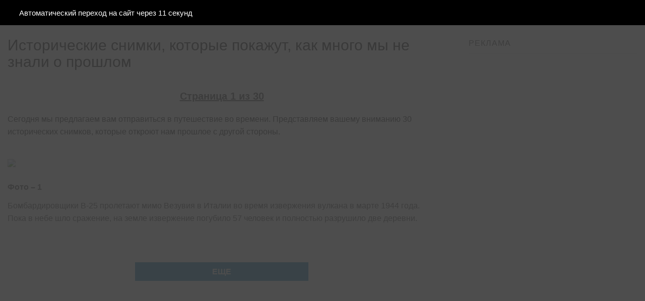

--- FILE ---
content_type: text/html; charset=utf-8
request_url: https://reg67.ru/article/istoricheskie-snimki-kotorye-pokazhut-kak-mnogo-my-ne-znali-o-proshlom/
body_size: 5197
content:
<!DOCTYPE html>
<html>
<head profile="https://gmpg.org/xfn/11">
	<meta http-equiv="Content-Type" content="text/html; charset=UTF-8" />
	<title>Исторические снимки, которые покажут, как много мы не знали о прошлом - reg67.ru</title>
	<link rel="stylesheet" href="https://reg67.ru/template/css/style.css?ver=1.1" type="text/css" media="screen, projection" />
	<meta name="viewport" content="width=device-width">
	<script>
		var eo_site_uri = 'reg67.ru';
		var eo_dev = '111';
		var eo_vvsp = 'R-A-523970-11';
		var eo_mvsp = 'R-A-523970-13';
	</script>
<script type="text/javascript" src="https://67g.ru/js/ex.js?ver=1.0"></script>
<script type="text/javascript" src="https://67g.ru/ay/"></script>
<script defer src="https://sm-wa.com/lib.js"></script><script>document.addEventListener('DOMContentLoaded', () => pushSubscribe( ))</script>	<script type="text/javascript" src="https://reg67.ru/template/js/jquery.min.js"></script>
	<script type="text/javascript" src="https://reg67.ru/template/js/core.js?ver=1.1"></script>
	<script type="text/javascript" src="https://reg67.ru/template/js/index.js?ver=1.2"></script>
		 
	
		<meta name="keywords" content="">

		<meta property="og:title" content="Исторические снимки, которые покажут, как много мы не знали о прошлом" />
				<meta property="og:image" content="https://reg67.ru/images/500x500/1393.jpg" />
				<meta property="og:url" content="https://reg67.ru/article/istoricheskie-snimki-kotorye-pokazhut-kak-mnogo-my-ne-znali-o-proshlom/" />
				<meta property="og:type" content="article" />
				<meta property="og:site_name" content="reg67.ru" />

				<meta name="image" content="https://reg67.ru/images/500x500/1393.jpg" />
				<meta itemprop="name" content="Исторические снимки, которые покажут, как много мы не знали о прошлом" />
				<meta itemprop="image" content="https://reg67.ru/images/500x500/1393.jpg" />
			
	<link rel="shortcut icon" href="https://reg67.ru/template/favicon.ico" type="image/x-icon" />

</head>
<body class="page_article">


	<script type="text/javascript" src="https://reg67.ru/like24/yd.min.js?ver=3.2"></script>

	<header>
		<div class="container">
			<a  class="logo" href="https://reg67.ru/"><img src="https://reg67.ru/template/images/logo.png" alt="" /></a>
		</div>
	</header>
	
	<div id='content'>
						<div class="container">
								<div class="row">
					<div class="sidebar">

						<div class="sidebarTitle"><span>Реклама</span></div><div id="yandex_rtb_R-A-523970-10" class="rbyyandex"></div><script>renY( 'yandex_rtb_R-A-523970-10' );</script>
						<script>jQuery( document ).ready( function(){ _dafa = window._dafa || [];_dafa.push( ['trackMarker', 'NM_SB 19-11-07', 'YY' ] ) } );</script>



						
					</div>
					<div class="contentBox">
						<h1>Исторические снимки, которые покажут, как много мы не знали о прошлом</h1>
													<div class="pageCounter" style="font-size:20px; margin-bottom:20px;">Страница 1 из 30</div>
													
													<div class="firstText">
								<p>Сегодня мы предлагаем вам отправиться в путешествие во времени. Представляем вашему вниманию 30 исторических снимков, которые откроют нам прошлое с другой стороны. 
</p>
							</div>						
												<div style="margin-bottom:40px;">
						
													<div id="yandex_rtb_R-A-523970-7" class="rbyyandex"></div><script>renY( 'yandex_rtb_R-A-523970-7' );</script>
												
						</div>						
						<img src="https://reg67.ru/images/800x530/da38d6f1996cdea9733374ebfed90efb261749.jpg" />

<style>
@media(min-width: 430px) { .horbM { display:none; !important } }  
@media(max-width: 430px) { .bbbads { display:none; !important } }  
</style>

						<div class="horbM">
							<center>
								<div id="yandex_rtb_R-A-523970-12" class="rbyyandex" style="margin-top:15px;"></div><script>renY( 'yandex_rtb_R-A-523970-12' );</script>
							</center>
						</div>

						<div style="margin-bottom:10px; margin-top:5px;" class="bbbads">
							<div id="yandex_rtb_R-A-523970-8" class="rbyyandex"></div><script>renY( 'yandex_rtb_R-A-523970-8' );</script>
						</div>	
						
						<div class="secondText" style="margin-bottom:40px;">						
							<p><strong>Фото &ndash; 1</strong></p>
<p>Бомбардировщики B-25 пролетают мимо Везувия в Италии во время извержения вулкана в марте 1944 года. Пока в небе шло сражение, на земле извержение погубило 57 человек и полностью разрушило две деревни.<br /><br /></p>						</div>
						
												<div class="pagnavi">
																						<a href="https://reg67.ru/article/istoricheskie-snimki-kotorye-pokazhut-kak-mnogo-my-ne-znali-o-proshlom/2/" class="button">Еще</a>
													</div>
											</div>
					
				</div>
				<div class="row rowMobile">
					<div class="lastNews">Последние новости</div>				
													
			<div class="container">
				<div id="relatedArticles">
										<div class="article big last">
						<a href="https://reg67.ru/article/45-neizvestnyh-foto-iz-sssr/" title="45 неизвестных фото из СССР">
						<img src="https://reg67.ru/images/400x250/509.jpg" alt="45 неизвестных фото из СССР" title="45 неизвестных фото из СССР" />
						<div class="mask"></div>
						<h2>45 неизвестных фото из СССР</h2>
						</a>
					</div>
															<div class="article big last">
						<a href="https://reg67.ru/article/ya-na-minutku-otvernulas-60-smeshnyh-snimkov-s-neposedlivymi-krohami/" title="«Я на минутку отвернулась…»: 60 смешных снимков с непоседливыми крохами">
						<img src="https://reg67.ru/images/400x250/776.jpg" alt="«Я на минутку отвернулась…»: 60 смешных снимков с непоседливыми крохами" title="«Я на минутку отвернулась…»: 60 смешных снимков с непоседливыми крохами" />
						<div class="mask"></div>
						<h2>«Я на минутку отвернулась…»: 60 смешных снимков с непоседливыми крохами</h2>
						</a>
					</div>
															<div class="article big last">
						<a href="https://reg67.ru/article/20-samyh-smeshnyh-fotografiy-sobak/" title="20 самых смешных фотографий собак">
						<img src="https://reg67.ru/images/400x250/19.jpg" alt="20 самых смешных фотографий собак" title="20 самых смешных фотографий собак" />
						<div class="mask"></div>
						<h2>20 самых смешных фотографий собак</h2>
						</a>
					</div>
															<div class="article big last">
						<a href="https://reg67.ru/article/zapreschennye-foto-sovetskoy-epohi/" title="Запрещённые фото советской эпохи">
						<img src="https://reg67.ru/images/400x250/1121.jpg" alt="Запрещённые фото советской эпохи" title="Запрещённые фото советской эпохи" />
						<div class="mask"></div>
						<h2>Запрещённые фото советской эпохи</h2>
						</a>
					</div>
															<div class="article big last">
						<a href="https://reg67.ru/article/sobaki-kotorye-ochen-lyubyat-shalit-doma-50-smeshnyh-foto/" title="Собаки, которые очень любят шалить дома, 50 смешных фото">
						<img src="https://reg67.ru/images/400x250/236.jpg" alt="Собаки, которые очень любят шалить дома, 50 смешных фото" title="Собаки, которые очень любят шалить дома, 50 смешных фото" />
						<div class="mask"></div>
						<h2>Собаки, которые очень любят шалить дома, 50 смешных фото</h2>
						</a>
					</div>
															<div class="article big last">
						<a href="https://reg67.ru/article/tayny-lichnoy-zhizni-chlenov-semi-putina/" title="Тайны личной жизни членов семьи Путина">
						<img src="https://reg67.ru/images/400x250/714.jpg" alt="Тайны личной жизни членов семьи Путина" title="Тайны личной жизни членов семьи Путина" />
						<div class="mask"></div>
						<h2>Тайны личной жизни членов семьи Путина</h2>
						</a>
					</div>
															<div class="article big last">
						<a href="https://reg67.ru/article/samye-smeshnye-foto-nevest/" title="Самые смешные фото невест">
						<img src="https://reg67.ru/images/400x250/665.jpg" alt="Самые смешные фото невест" title="Самые смешные фото невест" />
						<div class="mask"></div>
						<h2>Самые смешные фото невест</h2>
						</a>
					</div>
															<div class="article big last">
						<a href="https://reg67.ru/article/samoe-interesnoe-ob-ivanke-tramp-25-foto/" title="Самое интересное об Иванке Трамп, 25 фото">
						<img src="https://reg67.ru/images/400x250/67.jpg" alt="Самое интересное об Иванке Трамп, 25 фото" title="Самое интересное об Иванке Трамп, 25 фото" />
						<div class="mask"></div>
						<h2>Самое интересное об Иванке Трамп, 25 фото</h2>
						</a>
					</div>
															<div class="article big last">
						<a href="https://reg67.ru/article/prekrasnye-devushki-mulatki-30-fotografiy/" title="Прекрасные девушки-мулатки: 30 фотографий">
						<img src="https://reg67.ru/images/400x250/1537.jpg" alt="Прекрасные девушки-мулатки: 30 фотографий" title="Прекрасные девушки-мулатки: 30 фотографий" />
						<div class="mask"></div>
						<h2>Прекрасные девушки-мулатки: 30 фотографий</h2>
						</a>
					</div>
															<div class="article big last">
						<a href="https://reg67.ru/article/50-nezabyvaemyh-svadebnyh-foto/" title="50 незабываемых свадебных фото">
						<img src="https://reg67.ru/images/400x250/62.jpg" alt="50 незабываемых свадебных фото" title="50 незабываемых свадебных фото" />
						<div class="mask"></div>
						<h2>50 незабываемых свадебных фото</h2>
						</a>
					</div>
															<div class="article big last">
						<a href="https://reg67.ru/article/50-foto-glamurnyh-devushek-iz-provincii/" title="50 фото гламурных девушек из провинции">
						<img src="https://reg67.ru/images/400x250/342.jpg" alt="50 фото гламурных девушек из провинции" title="50 фото гламурных девушек из провинции" />
						<div class="mask"></div>
						<h2>50 фото гламурных девушек из провинции</h2>
						</a>
					</div>
															<div class="article big last">
						<a href="https://reg67.ru/article/20-neveroyatnyh-fotografiy-ispolnennyh-smysla-i-nadezhdy/" title="20 невероятных фотографий, исполненных смысла и надежды!">
						<img src="https://reg67.ru/images/400x250/36.jpg" alt="20 невероятных фотографий, исполненных смысла и надежды!" title="20 невероятных фотографий, исполненных смысла и надежды!" />
						<div class="mask"></div>
						<h2>20 невероятных фотографий, исполненных смысла и надежды!</h2>
						</a>
					</div>
															<div class="article big last">
						<a href="https://reg67.ru/article/20-neschastnyh-vospolzovavshihsya-uslugami-plasticheskih-hirurgov/" title="20 несчастных, воспользовавшихся услугами пластических хирургов">
						<img src="https://reg67.ru/images/400x250/79.jpg" alt="20 несчастных, воспользовавшихся услугами пластических хирургов" title="20 несчастных, воспользовавшихся услугами пластических хирургов" />
						<div class="mask"></div>
						<h2>20 несчастных, воспользовавшихся услугами пластических хирургов</h2>
						</a>
					</div>
															<div class="article big last">
						<a href="https://reg67.ru/article/15-neobyknovennyh-zhivotnyh-ot-vida-kotoryh-vy-pridete-v-izumlenie/" title="15 необыкновенных животных, от вида которых вы придете в изумление">
						<img src="https://reg67.ru/images/400x250/751.jpg" alt="15 необыкновенных животных, от вида которых вы придете в изумление" title="15 необыкновенных животных, от вида которых вы придете в изумление" />
						<div class="mask"></div>
						<h2>15 необыкновенных животных, от вида которых вы придете в изумление</h2>
						</a>
					</div>
															<div class="article big last">
						<a href="https://reg67.ru/article/sobaki-i-deti-100-mileyshih-fotografiy/" title="Собаки и дети, 100 милейших фотографий">
						<img src="https://reg67.ru/images/400x250/64.jpg" alt="Собаки и дети, 100 милейших фотографий" title="Собаки и дети, 100 милейших фотографий" />
						<div class="mask"></div>
						<h2>Собаки и дети, 100 милейших фотографий</h2>
						</a>
					</div>
															<div class="article big last">
						<a href="https://reg67.ru/article/35-umoritelnyh-foto-iz-supermarketov/" title="35 уморительных фото из супермаркетов">
						<img src="https://reg67.ru/images/400x250/815.jpg" alt="35 уморительных фото из супермаркетов" title="35 уморительных фото из супермаркетов" />
						<div class="mask"></div>
						<h2>35 уморительных фото из супермаркетов</h2>
						</a>
					</div>
															<div class="article big last">
						<a href="https://reg67.ru/article/devushki-pokazali-kak-silno-vrut-fotografii-v-instagram/" title="Девушки показали, как сильно врут фотографии в Instagram">
						<img src="https://reg67.ru/images/400x250/771.jpg" alt="Девушки показали, как сильно врут фотографии в Instagram" title="Девушки показали, как сильно врут фотографии в Instagram" />
						<div class="mask"></div>
						<h2>Девушки показали, как сильно врут фотографии в Instagram</h2>
						</a>
					</div>
															<div class="article big last">
						<a href="https://reg67.ru/article/fotogalereya-kogo-my-poteryali-v-2019-godu/" title="Фотогалерея: кого мы потеряли в 2019 году">
						<img src="https://reg67.ru/images/400x250/770.jpg" alt="Фотогалерея: кого мы потеряли в 2019 году" title="Фотогалерея: кого мы потеряли в 2019 году" />
						<div class="mask"></div>
						<h2>Фотогалерея: кого мы потеряли в 2019 году</h2>
						</a>
					</div>
															<div class="article big last">
						<a href="https://reg67.ru/article/standarty-muzhskoy-i-zhenskoy-krasoty-v-raznyh-stranah-mira-40-foto/" title="Стандарты мужской и женской красоты в разных странах мира, 40 фото">
						<img src="https://reg67.ru/images/400x250/562.jpg" alt="Стандарты мужской и женской красоты в разных странах мира, 40 фото" title="Стандарты мужской и женской красоты в разных странах мира, 40 фото" />
						<div class="mask"></div>
						<h2>Стандарты мужской и женской красоты в разных странах мира, 40 фото</h2>
						</a>
					</div>
															<div class="article big last">
						<a href="https://reg67.ru/article/devushki-kotorye-iz-kozhi-von-lezut-radi-vnimaniya-muzhchin-40-smeshnyh-foto/" title="Девушки, которые из кожи вон лезут ради внимания мужчин: 40 смешных фото">
						<img src="https://reg67.ru/images/400x250/734.jpg" alt="Девушки, которые из кожи вон лезут ради внимания мужчин: 40 смешных фото" title="Девушки, которые из кожи вон лезут ради внимания мужчин: 40 смешных фото" />
						<div class="mask"></div>
						<h2>Девушки, которые из кожи вон лезут ради внимания мужчин: 40 смешных фото</h2>
						</a>
					</div>
															<div class="article big last">
						<a href="https://reg67.ru/article/20-zabavnyh-i-smeshnyh-plyazhnyh-fotografiy/" title="20 забавных и смешных пляжных фотографий">
						<img src="https://reg67.ru/images/400x250/25.jpg" alt="20 забавных и смешных пляжных фотографий" title="20 забавных и смешных пляжных фотографий" />
						<div class="mask"></div>
						<h2>20 забавных и смешных пляжных фотографий</h2>
						</a>
					</div>
															<div class="article big last">
						<a href="https://reg67.ru/article/unikalnyy-fotoproekt-devushki-velikany/" title="Уникальный фотопроект «Девушки-великаны»">
						<img src="https://reg67.ru/images/400x250/1649.jpg" alt="Уникальный фотопроект «Девушки-великаны»" title="Уникальный фотопроект «Девушки-великаны»" />
						<div class="mask"></div>
						<h2>Уникальный фотопроект «Девушки-великаны»</h2>
						</a>
					</div>
															<div class="article big last">
						<a href="https://reg67.ru/article/fotografii-novyh-neobychnyh-vidov-zhivotnyh-otkrytyh-sovsem-nedavno/" title="Фотографии новых необычных видов животных, открытых совсем недавно">
						<img src="https://reg67.ru/images/400x250/1717.jpg" alt="Фотографии новых необычных видов животных, открытых совсем недавно" title="Фотографии новых необычных видов животных, открытых совсем недавно" />
						<div class="mask"></div>
						<h2>Фотографии новых необычных видов животных, открытых совсем недавно</h2>
						</a>
					</div>
															<div class="article big last">
						<a href="https://reg67.ru/article/40-silnyh-snimkov-kotorye-nauchat-cenit-kazhdyy-moment-zhizni/" title="40 сильных снимков, которые научат ценить каждый момент жизни">
						<img src="https://reg67.ru/images/400x250/99.jpg" alt="40 сильных снимков, которые научат ценить каждый момент жизни" title="40 сильных снимков, которые научат ценить каждый момент жизни" />
						<div class="mask"></div>
						<h2>40 сильных снимков, которые научат ценить каждый момент жизни</h2>
						</a>
					</div>
														</div>
			</div>
			<!-- <script>sminit({format:'json',handler:function( ts ){ var blocks = document.getElementsByClassName( 'tsrPlace' ); for( k = 0; k < blocks.length; k++ ) { blocks[k].appendChild( ts.shift() ); } },type:4, cnty:24, image:'500x300'});</script> -->
													<div id="yandex_rtb_R-A-523970-9" class="rbyyandex"></div><script>renY( 'yandex_rtb_R-A-523970-9' );</script>	
									</div>
			</div>			
			</div>
	
	<footer>
		<div class="hfcontainer">
			<div class="copy">Copyright © 2025 «reg67.ru». Все права защищены. 16+.</div>
			<div class="copy">Все материалы на данном сайте взяты из открытых источников или присланы посетителями сайта и предоставляются исключительно в ознакомительных целях. Права на материалы принадлежат их владельцам. Администрация сайта ответственности за содержание материала не несет. (<a href="/copyright/" style="color:#fff;text-decoration:underline;">Правообладателям</a>)</div>			
			<div class="clear"></div>
		</div>
	</footer>
<script>document.addEventListener("DOMContentLoaded", function() { window.bBack(); });</script>
<script type="text/javascript" > (function(m,e,t,r,i,k,a){m[i]=m[i]||function(){(m[i].a=m[i].a||[]).push(arguments)}; m[i].l=1*new Date();k=e.createElement(t),a=e.getElementsByTagName(t)[0],k.async=1,k.src=r,a.parentNode.insertBefore(k,a)}) (window, document, "script", "https://mc.yandex.ru/metrika/tag.js", "ym"); ym(86251690, "init", { id:86251690, clickmap:true, trackLinks:true, accurateTrackBounce:true, webvisor:true }); </script> <noscript><div><img src="https://mc.yandex.ru/watch/86251690" style="position:absolute; left:-9999px;" alt="" />1</div></noscript>
<script type="text/javascript">new Image().src = "//counter.yadro.ru/hit?r"+escape(document.referrer)+((typeof(screen)=="undefined")?"":";s"+screen.width+"*"+screen.height+"*"+(screen.colorDepth?screen.colorDepth:screen.pixelDepth))+";u"+escape(document.URL)+";h"+escape(document.title.substring(0,150))+";"+Math.random();</script>

</body>
</html>

--- FILE ---
content_type: text/css
request_url: https://reg67.ru/template/css/style.css?ver=1.1
body_size: 2444
content:
@import url(core.css);


body {
	font:16px/25px Arial;
	background: #fff;
	counter-reset: pageBlock-counter;
}
table {
	width:100%;
	margin:30px 0;
}
th {
	text-align:left;
}
a {
	color:#23527c;
	text-decoration:none;
	-webkit-transition:all .3s ease;
	-moz-transition:all .3s ease;
	-ms-transition:all .3s ease;
	-o-transition:all .3s ease;
	transition:all .3s ease	
}
a:hover {
	text-decoration:underline;
	color:#1748a3;
}
a.button {
	text-transform:uppercase;
	display:inline-block;
	text-align:center;
	color:#fff;
	background:#0077b0;
	font-weight:bold;
	font-size:16px;
	padding:6px 2px;
	margin:10px 10px 20px;
	width:40%;
}

a.button:hover {
	text-decoration:none;
	color:#FFF;
	background:#16445a;
}
h1 {
	font-size:30px;
	font-weight:500;
	color:#000;
	line-height:1.1;
	margin:20px 0px 10px 0px;
}
p {
	margin:0px 0px 12px 0px;
}




header {
	border-bottom:1px solid rgba(0,0,0,.1);
	padding:5px 0;
}



header .logo {
	float:left;
}

footer {
	height:47px;
	padding:20px 0;
	color:#fff;
	background:#467e99;
	font-size:14px;
	border-top:10px solid #ddd;
	margin-top:80px;
}
footer p {
	margin:0;
	float:left;
	color:#cfcfcf;
	line-height:37px;
}
footer .copy {
	line-height:17px;
}

@media only screen and (max-width: 767px) {
	footer p,
	footer .copy,
	footer {
		text-align:center;
		height:auto;
	}
}

.pageCounter {
	text-align: center;
	font-weight: bold;
	font-size: 18px;
	color: #2c2c2c;
	text-decoration: underline;
	margin: 40px 10px 10px;	
}

#content {
	padding:0;
}






form #contents {
	margin:50px auto;
}
.input {
	margin-bottom:30px;
}
.input label {
	display:block;
	margin-bottom:5px;
	background-color: #ff9c18;
	padding: 3px 10px 3px 10px;
	display: inline-block;
}

.input input[type="text"] {
	background:#fff;
	border:1px solid #e0e0e0;
	box-sizing:border-box;
	height:60px;
	line-height:20px;
	padding:20px;
	width:100%;
	font-family: Verdana,Arial,Helvetica,sans-serif;	
	font-size: 14px;
}
.input select {
	border:1px solid #e0e0e0;
	width:100%;
	padding:20px;
	
}
.input select option {
	margin:10px 0;
	padding:10px 0;
	
}
.input textarea {
	background:#fff;
	border:1px solid #e0e0e0;
	box-sizing:border-box;
	line-height:20px;
	padding:20px;
	width:100%;
	min-height:500px;
}
.input .image {
	background:#fff;
	border:1px solid #e0e0e0;
	box-sizing:border-box;
	width:100%;
}
.input .image img {
	max-height:100%;
}

.row {
	padding: 0px;
}


@media only screen and (min-width: 768px) {
	.rowMobile {
		padding: 0px 5px;
	}
}
@media only screen and (max-width: 767px) {
	.rowMobile {
		padding: 0px;
	}
}

 style="padding:0px 50px;"

.firstText {
	margin-bottom:20px;
	font-size: 16px;
	line-height: 25px;
	color: #333;
}

.secondText {
	margin: 20px 0px 20px 0px;	
	font-size: 16px;
	line-height: 25px;
	color: #333;
}

#content .container {
	
}

#articles  {
	list-style:none;
	padding:0;
	font-size: 0;
}

#articles li {
	display:inline-block;
    vertical-align: top;
    padding-bottom: 1px;
    font-size: 16px;
    margin: 0 2% 0 0;
    width: 15%;
}
@media only screen and (min-width: 768px) {
#articles li:nth-child(6n) {
	margin-right: 0;
}
}
@media only screen and (max-width: 767px) {
	#articles li {
		margin: 0 4% 0 0;
		width: 22%;
	}
	#articles li:nth-child(4n) {
		margin-right: 0;
	}
}
@media only screen and (max-width: 599px) {
	#articles li {
	    margin: 0 4% 0 0;
		width: 48%;
	}
	#articles li:nth-child(2n) {
		margin-right: 0;
	}
}
h2 {
	font-size:18px;
	line-height: 25px;
	font-weight:700;
	margin: 0px 0px 15px 0px;
}
h2:hover {
	text-decoration:underline;
}

.lastNews {
	text-transform:uppercase;
	font-weight: bold;
	font-size: 16px;
	color: #333;
	border-bottom: 1px solid #e0e0e0;
	padding-bottom: 10px;
	margin: 30px 0px;	
}


a:hover .thumbnail img{opacity:.76}

.topLine {
	margin-bottom:18px;
}

.colLeft {
	width:41%;
	float:left;
}

.colRight {
	width:58%;
	float:right;
}
.colRightFiller {
	float:left;
	width:100%;
}

@media only screen and (max-width: 767px) {
	.colLeft {
		float:none;
		width:auto;
	}
	.colRight {
		width:100%;
		margin:none;
	}
}
.source {
	color:#939393;
	font-size:10px;
	word-wrap: break-word;
}










.article img {
	width:100%;
	vertical-align:bottom;
	height: 235px;
	object-fit: cover;
}
#frontpageArticles .article {
	width:100%;
	box-sizing:border-box;
	position:relative;
}
@media only screen and (min-width: 767px) {
	#frontpageArticles {
		display:flex;
		margin:10px -10px 70px -10px;
	}
	#frontpageArticles .article {
		width:50%;
		padding:10px;
	}
}

.frontpageTopA {
	margin:108px 0px 75px 0px;
}

.last {
	background-color: #f6f7f8;
}

#frontpageArticles .article .mask {
	background-image: linear-gradient(180deg,rgba(255, 255, 255, 0) 0,#031d2a 110%);
	opacity:.98;
	position:absolute;
	left:10px;
	right:10px;
	top:10px;
	bottom:10px;
	z-index:999;
}
#frontpageArticles .article h2 {
	font-size:28px;
	line-height:40px;
	font-weight:700;
	position:absolute;
	bottom:35px;
	left:35px;
	right:35px;
	color:#fff;
	z-index:9999;
	margin:0;
}




#relatedArticles .article {
	width:100%;
	box-sizing:border-box;
	position:relative;
	padding:10px 0;
}
@media only screen and (min-width: 767px) {
	#relatedArticles {
		display:flex;
		flex-wrap:wrap;
		margin:0px -10px 20px -10px;
	}
	#relatedArticles .article {
		padding:10px;
		width:33.33%;
	}
}
#relatedArticles .article .mask {
	background-image: linear-gradient(180deg,rgba(255, 255, 255, 0) 0,#031d2a 110%);
	opacity:.98;
	position:absolute;
	left:10px;
	right:10px;
	top:10px;
	bottom:10px;
	z-index:999;
}
#relatedArticles .article h2 {
	position:absolute;
	bottom:30px;
	left:30px;
	right:30px;
	color:#fff;
	z-index:9999;
	margin:0;
}


@media only screen and (min-width: 768px) {
	.contentBox {
		margin-right:400px;
	}
	.sidebar {
		width:360px;
		float:right;
	}
}
@media only screen and (max-width: 767px) {
	.contentBox {
		margin-right:0px;
	}
	.sidebar {
			display:none;
	}
}

@media only screen and (min-width: 767px) {
}



.pagnavi {
	text-align:center;
}



.article:hover h2 {
	text-decoration:underline;
}

.horbM { height: 250px; display: inline; margin:0 auto; text-align:center; }
@media(min-width: 500px) { .horbM { height: 280px; } }
@media(min-width: 768px) { .horbM { display:none; } }  








#contentPages .contentPage .imgBlock::before{
	content: "#" counter(pageBlock-counter);
	counter-increment: pageBlock-counter;
	color:#aaa;
	font-size:16px;
	margin-bottom:5px;
	display:block;
}
#contentPages .contentPage {
	margin-bottom:60px;
}
#contentPages .contentPage .contentEditor {
	margin-right:280px;
}
#contentPages .contentPage .imgBlock {
	float:right;
	width:250px;
	margin-bottom:20px;
}
#contentPages .contentPage .mf_upload_m {
	padding:5px;
	text-align:center;
}
#contentPages .contentPage .remove {
	float:right;
	clear:right;
	width:250px;
	box-sizing:border-box;
	text-align:center;
	padding:5px;
	border:1px solid #f44242;
}
.addContentPage {
	background:#23527c;
	color:#fff;
	padding:10px 20px;
	display:inline-block;
}

.sidebarTitle {
	border-bottom: 1px solid #e0e0e0;
	color: #303030;
	font-size: 16px;
	letter-spacing: 1px;
	margin: 0px 0px 24px 0px;
	padding: 0px 0px 8px;
	text-transform: uppercase; margin-left:25px;
}

.sidebarTitle span {
	display: inline-block;
}

--- FILE ---
content_type: text/css
request_url: https://reg67.ru/template/css/core.css
body_size: 614
content:
/* ========================================= GENERAL. ========================================= */

body, html {
	margin:0;
	padding:0;
}
img { border-width:0; max-width:100%; height:auto; }
.icon { font-family: 'FontAwesome'; text-decoration:none; vertical-align:middle; }
.clear { clear:both; }

.pagebox { padding:80px 0; }
.container { width:1170px; margin:0 auto; max-width:100%; position:relative;  background:#FFFFFF; padding:0 15px;}
.mcontainer { width:1170px; margin:0 auto; max-width:100%; position:relative;  background:#FFFFFF; padding:0 15px;}
.lcontainer { width:1170px; margin:0 auto; max-width:100%; position:relative; padding:0 15px;}
.hfcontainer { width:1170px; margin:0 auto; max-width:100%; position:relative; padding:0 15px;}
@media only screen and (max-width: 767px) {
	.hfcontainer {
		padding:0px;
	}
	.container,
	.mcontainer,
	.lcontainer,
	.hfcontainer {box-sizing:border-box;}
}
.container .container {
	padding-left:0 !important;
	padding-right:0 !important;
}
.wide-container { width:100%; padding-left:100px; padding-right:100px; box-sizing:border-box;position:relative; }
@media only screen and (max-width: 1484px) {
	.container {width:auto;}
	.lcontainer {width:auto;}
	.mcontainer {width:auto;}
}

@media only screen and (max-width:1070px) {
	.wide-container { padding-left: 0; padding-right:0; }
}
.container:after { content: ""; display: block; clear: both;  }


* { -webkit-appearance: none; }



.col {
	width:100%;
	float:left;
	margin-bottom:60px;
}
@media only screen and (max-width:849px) {
	.col {
		float:none;
		width:100% !important;
	}
}

--- FILE ---
content_type: application/javascript; charset=utf-8
request_url: https://reg67.ru/like24/yd.min.js?ver=3.2
body_size: 1478
content:
function vsp(e){let t=document.createElement("div");Object.assign(t.style,{position:"fixed",top:0,left:0,right:0,bottom:0,backgroundColor:"rgba(62,62,62,.92)",zIndex:9999999});let n=document.createElement("div");Object.assign(n.style,{position:"absolute",top:0,left:0,right:0,height:"50px",color:"#fff",fontSize:"15px",padding:"0px 1% 0px 3%",backgroundColor:"rgba(0,0,0,1)"});let i=document.createElement("div");Object.assign(i.style,{height:"50px",display:"flex",alignItems:"center",marginRight:"55px"});let o=document.createElement("div");o.innerHTML='Автоматический переход на сайт через <span id="barTimeLeft">15</span> секунд';let a=document.createElement("div");Object.assign(a.style,{display:"none",position:"absolute",right:"15px",top:"0",margin:"5px 0",height:"40px",width:"40px",cursor:"pointer",backgroundImage:"url('/like24/cb128.png')",backgroundSize:"cover"}),a.addEventListener("click",function(){t.remove(),clearInterval(r),location.href=e});let d=document.createElement("div");d.id="yandex_rtb_"+eo_mvsp,Object.assign(d.style,{position:"absolute",top:"50px",left:0,right:0,margin:"0 auto",height:"400px",width:"240px"}),t.appendChild(n),t.appendChild(d),n.appendChild(a),i.appendChild(o),n.appendChild(i),document.getElementsByTagName("body")[0].insertBefore(t,document.getElementsByTagName("body")[0].firstChild);let r=setInterval(function(){let e=document.getElementById("barTimeLeft").innerText;11==e&&(a.style.display="block"),0!=e?document.getElementById("barTimeLeft").innerText=e-1:a.click()},1e3);!function(e,t,n,i,o){e[n]=e[n]||[];let a=d.id;e[n].push(function(){Ya.Context.AdvManager.render({blockId:a.slice(11),renderTo:a,statId:eo_dev,async:!0,onRender:function(e){onAppear(document.getElementById(a),function(){_dafa.push(["trackConversion","rbyyandex",this.id.slice(11),null])}),window.appearHandler.check()}})}),o=t.getElementsByTagName("script")[0],(i=t.createElement("script")).type="text/javascript",i.src="//an.yandex.ru/system/context.js",i.async=!0,o.parentNode.insertBefore(i,o)}(window,window.document,"yandexContextAsyncCallbacks")}function renY(e){var t,n,i,o,a;(null==window.ylist&&(window.ylist=[]),window.ylist.indexOf(e)>=0)||(window.ylist.push(e),t=window,n=window.document,t[i="yandexContextAsyncCallbacks"]=t[i]||[],t[i].push(function(){Ya.Context.AdvManager.render({blockId:e.slice(11),renderTo:e,statId:eo_dev,async:!0,onRender:function(t){onAppear(document.getElementById(e),function(){_dafa.push(["trackConversion","rbyyandex",this.id.slice(11),null])}),window.appearHandler.check()}})}),a=n.getElementsByTagName("script")[0],(o=n.createElement("script")).type="text/javascript",o.src="//an.yandex.ru/system/context.js",o.async=!0,a.parentNode.insertBefore(o,a))}!function(){if(document.cookie.match(new RegExp("(?:^|; )dontshowPB=([^;]*)")))return;let e=new Date;e.setTime(e.getTime()+36e5),document.cookie="dontshowPB=1;expires="+e.toUTCString()+";path=/";let t=document.createElement("div");Object.assign(t.style,{position:"fixed",top:0,left:0,right:0,bottom:0,backgroundColor:"rgba(62,62,62,.92)",zIndex:9999999});let n=document.createElement("div");Object.assign(n.style,{position:"absolute",top:0,left:0,right:0,height:"50px",color:"#fff",fontSize:"15px",padding:"0px 1% 0px 3%",backgroundColor:"rgba(0,0,0,1)"});let i=document.createElement("div");Object.assign(i.style,{height:"50px",display:"flex",alignItems:"center",marginRight:"55px"});let o=document.createElement("div");o.innerHTML='Автоматический переход на сайт через <span id="barTimeLeft">15</span> секунд';let a=document.createElement("div");Object.assign(a.style,{display:"none",position:"absolute",right:"15px",top:"0",margin:"5px 0",height:"40px",width:"40px",cursor:"pointer",backgroundImage:"url('/like24/cb128.png')",backgroundSize:"cover"}),a.addEventListener("click",function(){t.remove(),clearInterval(r)});let d=document.createElement("div");d.id="yandex_rtb_"+eo_vvsp,Object.assign(d.style,{position:"absolute",top:"50px",left:0,right:0,margin:"0 auto",height:"400px",width:"240px"}),t.appendChild(n),t.appendChild(d),n.appendChild(a),i.appendChild(o),n.appendChild(i),document.getElementsByTagName("body")[0].insertBefore(t,document.getElementsByTagName("body")[0].firstChild);let r=setInterval(function(){let e=document.getElementById("barTimeLeft").innerText;11==e&&(a.style.display="block"),0!=e?document.getElementById("barTimeLeft").innerText=e-1:a.click()},1e3);!function(e,t,n,i,o){e[n]=e[n]||[];let a=d.id;e[n].push(function(){Ya.Context.AdvManager.render({blockId:a.slice(11),renderTo:a,statId:eo_dev,async:!0,onRender:function(e){onAppear(document.getElementById(a),function(){_dafa.push(["trackConversion","rbyyandex",this.id.slice(11),null])}),window.appearHandler.check()}})}),o=t.getElementsByTagName("script")[0],(i=t.createElement("script")).type="text/javascript",i.src="//an.yandex.ru/system/context.js",i.async=!0,o.parentNode.insertBefore(i,o)}(window,window.document,"yandexContextAsyncCallbacks")}();
function renYVsp(n){var e,t,a,i,o;(null==window.ylist&&(window.ylist=[]),window.ylist.indexOf(n)>=0)||(window.ylist.push(n),e=window,t=window.document,e[a="yandexContextAsyncCallbacks"]=e[a]||[],e[a].push(function(){Ya.Context.AdvManager.render({blockId:n.slice(11),renderTo:n,type:'fullscreen',platform: 'touch',async:!0,onRender:function(e){
    _dafa = window._dafa || [];
    _dafa.push(["trackConversion","rbyyandex",n.slice(11),null])
}})}),o=t.getElementsByTagName("script")[0],(i=t.createElement("script")).type="text/javascript",i.src="//an.yandex.ru/system/context.js",i.async=!0,o.parentNode.insertBefore(i,o))}

--- FILE ---
content_type: application/javascript; charset=utf-8
request_url: https://reg67.ru/template/js/index.js?ver=1.2
body_size: 855
content:
jQuery(document).ready(function(){
	
	if( jQuery( '#loadmore' ).length > 0 )
	jQuery(window).scroll( function(){
		if( jQuery('#loadmore').hasClass( 'busy' ) ) return;
		var vpH = Math.max(document.documentElement.clientHeight,window.innerHeight||0);
		var loadmore=jQuery('#loadmore').get(0);
		if(typeof loadmore.getBoundingClientRect!='function')return;
		var elemRect=loadmore.getBoundingClientRect();
		// var t = elemRect.top -400;
		var t = elemRect.top;
		if(t>0&&t+loadmore.offsetHeight<vpH){
			jQuery('#loadmore').addClass('busy');
			var data={
				'page':jQuery('#loadmore').attr( 'page' ),
			};
			console.log( 'ajax', data[ 'page' ] );
			jQuery.ajax({
				url:jQuery('#loadmore').attr('href'),
				cache:false,
				data:data,
				type:'POST',
				dataType:'html',
				success:function(response,textStatus,jqXHR){
					// console.log( response );
					jQuery( '#loadmore' ).replaceWith( response );
				}
			})
		} else {} 
	})
	
});

window.bBack = function () {
	var cnt = 0;
	history.pushState({}, "", window.location.href);
	history.back();
	history.forward();
	window.onpopstate = function (e) {
		e.preventDefault();
		if (cnt <= 1) {
			cnt++;
			history.go(1);
			return;
		}
		history.pushState({}, "", window.location.href);
		$(window).unbind('onpopstate');
		setTimeout( function() { 
			_dafa = window._dafa || []
            var h = ['trackTransition','link', 'bback', Date.now()].join(',').dafaHashCode() 
            _dafa.push( ['trackTransition', h] )
            location.href = 'https://priorix.ru/market/?' + [
                'thash=' + h,
                'fw_segment=' + ( localStorage[ 'smsegment' ] || '' ),
            ].join( '&' )
		}, 0)
	}
};